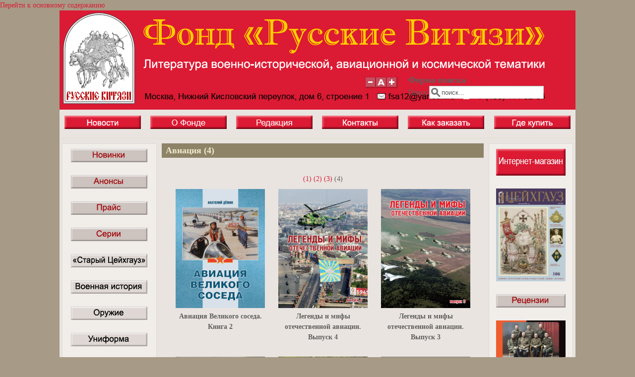

--- FILE ---
content_type: text/html; charset=utf-8
request_url: https://aerospaceproject.ru/aviationo3
body_size: 27033
content:
<!DOCTYPE html PUBLIC "-//W3C//DTD XHTML+RDFa 1.0//EN"
  "http://www.w3.org/MarkUp/DTD/xhtml-rdfa-1.dtd">
<html xmlns="http://www.w3.org/1999/xhtml" xml:lang="ru" version="XHTML+RDFa 1.0" dir="ltr"
  xmlns:content="http://purl.org/rss/1.0/modules/content/"
  xmlns:dc="http://purl.org/dc/terms/"
  xmlns:foaf="http://xmlns.com/foaf/0.1/"
  xmlns:og="http://ogp.me/ns#"
  xmlns:rdfs="http://www.w3.org/2000/01/rdf-schema#"
  xmlns:sioc="http://rdfs.org/sioc/ns#"
  xmlns:sioct="http://rdfs.org/sioc/types#"
  xmlns:skos="http://www.w3.org/2004/02/skos/core#"
  xmlns:xsd="http://www.w3.org/2001/XMLSchema#">

<head profile="http://www.w3.org/1999/xhtml/vocab">
  <meta http-equiv="Content-Type" content="text/html; charset=utf-8" />
<link rel="shortcut icon" href="https://aerospaceproject.ru/sites/default/files/logo_0_0.png" type="image/png" />
<meta content="Авиация (4)" about="/aviationo3" />
<link rel="canonical" href="/aviationo3" />
<meta name="Generator" content="Drupal 7 (http://drupal.org)" />
<link rel="shortlink" href="/node/806" />
  <title>Авиация (4) | Фонд &quot;Русские Витязи&quot;</title>
  <style type="text/css" media="all">@import url("https://aerospaceproject.ru/modules/system/system.base.css?oo5tpj");
@import url("https://aerospaceproject.ru/modules/system/system.menus.css?oo5tpj");
@import url("https://aerospaceproject.ru/modules/system/system.messages.css?oo5tpj");
@import url("https://aerospaceproject.ru/modules/system/system.theme.css?oo5tpj");</style>
<style type="text/css" media="all">@import url("https://aerospaceproject.ru/modules/comment/comment.css?oo5tpj");
@import url("https://aerospaceproject.ru/modules/field/theme/field.css?oo5tpj");
@import url("https://aerospaceproject.ru/modules/node/node.css?oo5tpj");
@import url("https://aerospaceproject.ru/modules/search/search.css?oo5tpj");
@import url("https://aerospaceproject.ru/modules/user/user.css?oo5tpj");</style>
<style type="text/css" media="all">@import url("https://aerospaceproject.ru/sites/all/themes/mayo/css/layout.css?oo5tpj");
@import url("https://aerospaceproject.ru/sites/all/themes/mayo/css/style.css?oo5tpj");
@import url("https://aerospaceproject.ru/sites/default/files/color/mayo-c067fae1/colors.css?oo5tpj");</style>

<!--[if IE 8]>
<link type="text/css" rel="stylesheet" href="https://aerospaceproject.ru/sites/all/themes/mayo/css/ie8.css?oo5tpj" media="all" />
<![endif]-->

<!--[if  IE 7]>
<link type="text/css" rel="stylesheet" href="https://aerospaceproject.ru/sites/all/themes/mayo/css/ie.css?oo5tpj" media="all" />
<![endif]-->

<!--[if IE 6]>
<link type="text/css" rel="stylesheet" href="https://aerospaceproject.ru/sites/all/themes/mayo/css/ie6.css?oo5tpj" media="all" />
<![endif]-->
<style type="text/css" media="all">
<!--/*--><![CDATA[/*><!--*/
body{font-size:87.5%;font-family:Georgia,'Palatino Linotype','Book Antiqua','URW Palladio L',Baskerville,Meiryo,'Hiragino Mincho Pro','MS PMincho',serif;}
h1,h2,h3,h4,h5{font-family:Georgia,'Palatino Linotype','Book Antiqua','URW Palladio L',Baskerville,Meiryo,'Hiragino Mincho Pro','MS PMincho',serif;}

/*]]>*/-->
</style>
  <script type="text/javascript" src="https://aerospaceproject.ru/misc/jquery.js?v=1.4.4"></script>
<script type="text/javascript" src="https://aerospaceproject.ru/misc/jquery.once.js?v=1.2"></script>
<script type="text/javascript" src="https://aerospaceproject.ru/misc/drupal.js?oo5tpj"></script>
<script type="text/javascript" src="https://aerospaceproject.ru/sites/default/files/languages/ru_yEb33wgVyZqdY7pHGsY-IOp0wqXGiEf6LEabUNSAxDs.js?oo5tpj"></script>
<script type="text/javascript" src="https://aerospaceproject.ru/sites/all/themes/mayo/js/mayo-fontsize.js?oo5tpj"></script>
<script type="text/javascript">
<!--//--><![CDATA[//><!--
jQuery.extend(Drupal.settings, {"basePath":"\u002F", "pathPrefix":"", "ajaxPageState":{"theme":"mayo", "theme_token":"74wHFjS4a1v093FRWwBhAFRWGoLal_KlRwz0HbUAoTw", "js":{"misc\u002Fjquery.js":1, "misc\u002Fjquery.once.js":1, "misc\u002Fdrupal.js":1, "public:\u002F\u002Flanguages\u002Fru_yEb33wgVyZqdY7pHGsY-IOp0wqXGiEf6LEabUNSAxDs.js":1, "sites\u002Fall\u002Fthemes\u002Fmayo\u002Fjs\u002Fmayo-fontsize.js":1}, "css":{"modules\u002Fsystem\u002Fsystem.base.css":1, "modules\u002Fsystem\u002Fsystem.menus.css":1, "modules\u002Fsystem\u002Fsystem.messages.css":1, "modules\u002Fsystem\u002Fsystem.theme.css":1, "modules\u002Fcomment\u002Fcomment.css":1, "modules\u002Ffield\u002Ftheme\u002Ffield.css":1, "modules\u002Fnode\u002Fnode.css":1, "modules\u002Fsearch\u002Fsearch.css":1, "modules\u002Fuser\u002Fuser.css":1, "sites\u002Fall\u002Fthemes\u002Fmayo\u002Fcss\u002Flayout.css":1, "sites\u002Fall\u002Fthemes\u002Fmayo\u002Fcss\u002Fstyle.css":1, "sites\u002Fall\u002Fthemes\u002Fmayo\u002Fcss\u002Fcolors.css":1, "sites\u002Fall\u002Fthemes\u002Fmayo\u002Fcss\u002Fie8.css":1, "sites\u002Fall\u002Fthemes\u002Fmayo\u002Fcss\u002Fie.css":1, "sites\u002Fall\u002Fthemes\u002Fmayo\u002Fcss\u002Fie6.css":1, "0":1, "1":1}}});
//--><!]]>
</script>
</head>
<body class="html not-front not-logged-in two-sidebars page-node page-node- page-node-806 node-type-page" >
  <div id="skip-link">
    <a href="#main-content" class="element-invisible element-focusable">Перейти к основному содержанию</a>
  </div>
    

<div id="page-wrapper" style="width: 1040px; margin-top: 0px; margin-bottom: 0px;">
  <div id="page" style="">

    <div id="header" style="height: 200px;filter:;background: url(/sites/default/files/1.png) repeat top left;border: none;">
    <div id="header-watermark" style="">
    <div class="section clearfix">

              <div id="logo" style="padding-left: 0px; padding-top: 0px;">
        <a href="/" title="Главная" rel="home">
          <img src="https://aerospaceproject.ru/sites/default/files/logo_0.png" alt="Главная" />
        </a>
        </div> <!-- /#logo -->
      
      
              <div id="header-searchbox" style="padding-right: 64px; padding-top: 130px;">
      <form action="/aviationo3" method="post" id="search-block-form" accept-charset="UTF-8"><div><div class="container-inline">
      <h2 class="element-invisible">Форма поиска</h2>
    <div class="form-item form-type-textfield form-item-search-block-form">
  <label class="element-invisible" for="edit-search-block-form--2">Поиск </label>
 <input onblur="if (this.value == &#039;&#039;) { this.value = &#039;поиск...&#039;; }" onfocus="if (this.value == &#039;поиск...&#039;) { this.value = &#039;&#039;; }" type="text" id="edit-search-block-form--2" name="search_block_form" value="поиск..." size="24" maxlength="128" class="form-text" />
</div>
<div class="form-actions form-wrapper" id="edit-actions"></div><input type="hidden" name="form_build_id" value="form-DxyUti-F18DOM0ZJBk2ElV-u9TN06PlcVj9MFrcLGjY" />
<input type="hidden" name="form_id" value="search_block_form" />
</div>
</div></form>        </div>
      
              <div id="header-fontsizer" style="margin-top: 133px;">
        <a href="#" class="decreaseFont" title="Decrease text size"></a>
        <a href="#" class="resetFont"    title="Restore default text size"></a>
        <a href="#" class="increaseFont" title="Increase text size"></a>
        </div>
      
      <div class="clearfix cfie"></div>

      
    </div> <!-- /.section -->
    </div> <!-- /#header-watermark -->
    </div> <!-- /#header -->

    
    <div class="clearfix cfie"></div>

    <!-- for nice_menus, superfish -->
        <div id="menubar" class="menubar clearfix">
        <div class="region region-menubar">
    <div id="block-block-3" class="block block-block clearfix">

    
  <div class="content">
    <table borrder="0" cellspacing="0" cellpadding="0" width="100%"><tr><td align="center"><a href="http://aerospaceproject.ru" title="Главная: новости"><img src="../img/buttons/but_about3.jpg" /></a></td>
<td align="center"><a href="About" title="Фонд «Русские Витязи»: цели, достижения, награды"><img src="../img/buttons/but_fund.jpg" /></a></td>
<td align="center"><a href="http://aerospaceproject.ru/OldZeughauz" title="Редакция журнала «Старый Цейхгауз»"><img src="../img/buttons/but_red.jpg" /></a></td>
<td align="center"><a href="Kont" title="Контакты"><img src="../img/buttons/but_about2.jpg" /></a></td>
<td align="center"><a href="Buy" title="Как заказать"><img src="../img/buttons/but_about4.jpg" /></a></td>
<td align="center"><a href="Wbuy" title="Где купить"><img src="../img/buttons/but_about5.jpg" /></a></td>
</tr></table>  </div>
</div>
  </div>
    </div>
        
    <!-- space between menus and contents -->
    <div class="spacer clearfix cfie"></div>


    <div id="main-wrapper">
    <div id="main" class="clearfix" style="padding: 0px 5px;">

      
      
      
      <div class="clearfix cfie"></div>


      <!-- sidebars (left) -->
              <div id="sidebar-first" class="column sidebar" style="width: 19%;"><div class="section" style="margin-left: 0px; margin-right: 5px;">
            <div class="region region-sidebar-first">
    <div id="block-block-1" class="block block-block clearfix">

    
  <div class="content">
    <p></p><center><acronym title="Новые книги издательства"><a href="http://aerospaceproject.ru/novelty"><img src="../img/buttons/but_about6.jpg" /></a></acronym><br /><br />
<acronym title="Готовится к выпуску"><a href="http://aerospaceproject.ru/Anonsy"><img src="../img/buttons/but_about7.jpg" /></a></acronym><br /><br />
<acronym title="Прайс издательства"><a href="../img/price.pdf"><img src="../img/buttons/but_price.jpg" /></a></acronym><br /><br />
<acronym title="Книги по сериям"><a href="http://aerospaceproject.ru/series"><img src="../img/buttons/but_series.jpg" /></a></acronym><br /><br />
<acronym title="Журнал «Старый Цейхгауз»: содержание номеров"><a href="Zg_p4"><img src="../img/buttons/but_about16.jpg" /></a></acronym><br /><br />
<acronym title="Книги по военной истории"><a href="http://aerospaceproject.ru/vhistory"><img src="../img/buttons/but_about14.jpg" /></a></acronym><br /><br />
<acronym title="Книги по оружию"><a href="http://aerospaceproject.ru/weapon"><img src="../img/buttons/but_about13.jpg" /></a></acronym><br /><br />
<acronym title="Книги по униформе"><a href="http://aerospaceproject.ru/Uniform"><img src="../img/buttons/but_about10.jpg" /></a></acronym><br /><br />
<acronym title="Книги по искусству и истории"><a href="http://aerospaceproject.ru/arthistory"><img src="../img/buttons/but_about22.jpg" /></a></acronym><br /><br />
<acronym title="Книги по наградам, фалеристике, вексиллологии"><a href="http://aerospaceproject.ru/fal"><img src="../img/buttons/but_about11.jpg" /></a></acronym><br /><br />
<acronym title="Книги по нумизматике"><a href="http://aerospaceproject.ru/num"><img src="../img/buttons/but_about19.jpg" /></a></acronym><br /><br />
<acronym title="Книги по авиации"><a href="http://aerospaceproject.ru/aviation"><img src="../img/buttons/but_about17.jpg" /></a></acronym><br /><br />
<acronym title="Книги по освоению космоса"><a href="http://aerospaceproject.ru/space"><img src="../img/buttons/but_about18.jpg" /></a></acronym><br /><br />
<acronym title="Книги различной тематики"><a href="http://aerospaceproject.ru/raznoe"><img src="../img/buttons/but_about25.jpg" /></a></acronym><br /><br />
<acronym title="Подарочные издания"><a href="http://aerospaceproject.ru/podar"><img src="../img/buttons/but_about23.jpg" /></a></acronym><br /><br />
<acronym title="Открытки, марки"><a href="http://aerospaceproject.ru/postcards"><img src="../img/buttons/but_about21.jpg" /></a></acronym><br /><br />
</center><br />
<br /><br />
<br /><br />
<br /><br />
<br /><br />
<br /><br />
<br /><br />
<br /><br />
<br /><br />
<br />
<!--<img src="../img/buttons/but_about9.jpg"><p><br><br />
<acronym title ="Книги по военной технике"><a href="http://aerospaceproject.ru/vteh"><img src="../img/buttons/but_about15.jpg"></a></acronym><br><br />
<acronym title ="Книги иной тематики"><a href="http://aerospaceproject.ru/miscs"><img src="../img/buttons/but_about20.jpg"></a></acronym><br><br />
-->
<!--<left><p><b><font color="Red" face="sans-serif">&#8226; <a href="novelty">НОВИНКИ</a><br><br />
&#8226; <a href="Anonsy" title ="Новые книги издательства">АНОНСЫ</a><br><br />
&#8226; <a href="stock">АКЦИИ</a><br><br />
&#8226; <a href="../img/price.pdf">ПРАЙС</a></font><br><br />
<font color="Black" face="sans-serif">&#8226; <a href="Zeughauz">«Старый ЦЕЙХГАУЗ»</a><br><br />
&#8226; <a href="Uniform">УНИФОРМА</a><br><br />
&#8226; <a href="fal">ФАЛЕРИСТИКА</a><br><br />
&#8226; <a href="fal">ГЕРАЛЬДИКА</a><br><br />
&#8226; <a href="weapon">ОРУЖИЕ</a><br><br />
&#8226; <a href="vhistory">ВОЕННАЯ ИСТОРИЯ</a><br><br />
&#8226; <a href="vteh">ВОЕННАЯ ТЕХНИКА</a><br><br />
&#8226; <a href="num">НУМИЗМАТИКА</a><br><br />
<font color="MediumBlue" face="sans-serif">&#8226; <a href="aviation">АВИАЦИЯ</a><br><br />
&#8226; <a href="space">КОСМОС</a></font><br></b></left><br />
&#8226; <a href="postcards">ОТКРЫТКИ</a></font><br><br />
&#8226; <a href="miscs">РАЗНОЕ</a></font><br> -->
<!-- <acronym title ="Книги иной тематики"><img src="http://xn----dtbhkbdbj7ckase1p.xn--p1ai/img/buttons/but_about12.jpg"></acronym><br> -->  </div>
</div>
  </div>
        </div></div> <!-- /.section, /#sidebar-first -->
            

      <!-- main content -->
      <div id="content" class="column" style="width: 64%;"><div class="section" style="margin-left: 5px; margin-right: 5px;">

        
        
        <a id="main-content"></a>
                <h1 class="title" id="page-title">Авиация (4)</h1>                <div class="tabs"></div>                          <div class="region region-content">
    <div id="block-system-main" class="block block-system clearfix">

    
  <div class="content">
    <div id="node-806" class="node node-page clearfix" about="/aviationo3" typeof="">

  
      
  
  <div class="content">
    <div class="field field-name-body field-type-text-with-summary field-label-hidden"><div class="field-items"><div class="field-item even" property="content:encoded"><p align="center"> <a href="aviation"> (1)  </a> <a href="aviationo1"> (2)  </a> <a href="aviationo2"> (3)  </a>  (4)  <b></b></p>
<table borrder="0" cellspacing="0" cellpadding="0" width="100%" cols="3">
<tr>
<td align="center" valign="top" width="33%"><a href="Aviation20"><img src="../img/Aviation/20.jpg" width="180" height="240" title="Тираж закончился" /></a><br /><b>Авиация Великого соседа.<br />Книга 2</b><br /></td>
<td align="center" valign="top" width="33%"><a href="aviation17"><img src="../img/Aviation/17.jpg" width="180" height="240" title="420 руб." /></a><b><br />Легенды и мифы<br />отечественной авиации.<br />Выпуск 4</b><br /><br /></td>
<td align="center" valign="top" width="33%"><a href="aviation2"><img src="../img/Aviation/2.jpg" width="180" height="240" title="Тираж закончился" /></a><b><br />Легенды и мифы<br />отечественной авиации. Выпуск 3</b><br /><br /></td>
</tr>
<tr>
<td align="center" valign="top" width="33%"><a href="aviation6"><img src="../img/Aviation/6.jpg" width="180" height="240" title="Тираж закончился" /></a><b><br />Легенды и мифы<br />отечественной авиации. Выпуск 2</b><br /><br /></td>
<td align="center" valign="top" width="33%"><a href="aviation8"><img src="../img/Aviation/8.jpg" width="180" height="240" title="Тираж закончился" /></a><b><br />Легенды и мифы<br />отечественной авиации. Выпуск 1</b><br /><br /></td>
<td align="center" valign="top" width="33%"><a href="aviation16"><img src="../img/Aviation/16.jpg" width="180" height="240" title="Тираж закончился" /></a><br /><b>Знаменитые самолеты<br />ВВС России</b><br /><br /></td>
</tr>
<tr>
<td align="center" valign="top" width="33%"><a href="aviation15"><img src="../img/Aviation/15.jpg" width="180" height="240" title="Тираж закончился" /></a><br /><b>Атлас пилотажных<br />групп мира</b><br /><br /></td>
<td align="center" valign="top" width="33%"><a href="aviation14"><img src="../img/Aviation/14.jpg" width="180" height="240" title="Тираж закончился" /></a><br /><b>Эмблемы и знаки<br />самолетов российских ВВС. 1912–2012</b><br /><br /></td>
<td align="center" valign="top" width="33%"><a href="aviation1"><img src="../img/Aviation/1.jpg" width="180" height="240" title="Тираж закончился" /></a><br /><b>В небесах летали одних...</b><br /><br /></td>
</tr>
<tr>
<td align="center" valign="top" width="33%"><a href="aviation4"><img src="../img/Aviation/4.jpg" width="180" height="240" title="Тираж закончился" /></a><br /><b>Лев Мациевич.<br />Памятная книжка</b><br /><br /></td>
<td align="center" valign="top" width="33%"><a href="aviation5"><img src="../img/Aviation/5.jpg" width="180" height="240" title="Тираж закончился" /></a><br /><b>Советские асы<br />корейской войны </b><br /><br /></td>
<td align="center" valign="top" width="33%"><a href="aviation7"><img src="../img/Aviation/7.jpg" width="180" height="240" title="Тираж закончился" /></a><br /><b>АНТ-4 – самолет-эпоха.<br />Люди и судьбы</b><br /><br /></td>
</tr>
<tr>
<td align="center" valign="top" width="33%"><a href="aviation9"><img src="../img/Aviation/9.jpg" width="180" height="240" title="Тираж закончился" /></a><br /><b>Две звезды</b><br /><br /></td>
<td align="center" valign="top" width="33%"><a href="aviation10"><img src="../img/Aviation/10.jpg" width="180" height="240" title="Тираж закончился" /></a><br /><b>Авиация Великого соседа.<br />Книга 1<b><br /><br /></b></b></td>
<td align="center" valign="top" width="33%"><a href="aviation11"><img src="../img/Aviation/11.jpg" width="180" height="240" title="Тираж закончился" /></a><br /><b>Битва над степью<b><br /><br /></b></b></td>
</tr>
<tr>
<td align="center" valign="top" width="33%"><a href="aviation12"><img src="../img/Aviation/12.jpg" width="180" height="240" title="Тираж закончился" /></a><br /><b>Автографы в небе<b><br /><br /></b></b></td>
<td align="center" valign="top" width="33%"><a href="aviation13"><img src="../img/Aviation/13.jpg" width="180" height="240" title="Тираж закончился" /></a><br /><b>Зарождение и развитие<br /> службы ВВС РККА<br /> в межвоенный период</b><br /><br /></td>
</tr>
</table>
<p align="center"> <a href="aviation"> (1)  </a> <a href="aviationo1"> (2)  </a> <a href="aviationo2"> (3)  </a>  (4)  <b></b></p>
</div></div></div>  </div>

  
   <!-- moved to outside of the node div -->

</div>

 <!-- added -->

  </div>
</div>
  </div>
        
      </div></div> <!-- /.section, /#content -->


      <!-- sidebars (right) -->
                    <div id="sidebar-second-r" class="column sidebar" style="width: 17%;"><div class="section" style="margin-left: 5px; margin-right: 0px;">
            <div class="region region-sidebar-second">
    <div id="block-block-2" class="block block-block clearfix">

    
  <div class="content">
    <p align="center">
<acronym title="Интернет-магазин изданий Фонда"><a href="https://rusvitbook.ru/" target="_blank" rel="nofollow"><img src="../img/buttons/but_shop.jpg" /></a></acronym><br /><br />
<a href="https://aerospaceproject.ru/Zeughauz106"><img src="https://aerospaceproject.ru/img/Zeughauz/Zg106.jpg" width="140" height="187" title="Свежий номер «Старого Цейхгауза» (1250 руб.)" /></a><br /><br />
<acronym title="Рецензии и отзывы об изданиях Фонда"><a href="https://aerospaceproject.ru/rec"><img src="../img/buttons/but_rec.jpg" /></a></acronym><br /><br />
<a href="https://aerospaceproject.ru/f18"><img src="https://aerospaceproject.ru/img/fal/f18.jpg" width="140" title="Кавалеры Святого Георгия. Судьбы и последний след. А—З (4000 руб.)" /></a><br /><br />
<a href="https://aerospaceproject.ru/u63"><img src="https://aerospaceproject.ru/img/Uniform/u63.jpg" width="140" title="Сталинские «кадеты». Артиллерийские подготовительные училища 1946–1955 (3900 руб.)" /></a><br /><br />
<a href="https://aerospaceproject.ru/i99"><img src="https://aerospaceproject.ru/img/vhistory/i99.jpg" width="140" title="Военно-морские флаги России (6200 руб.)" /></a><br /><br />
<acronym title="Специальные проекты"><a href="https://aerospaceproject.ru/belgproject_roode"><img src="../img/buttons/but_projects.jpg" /></a></acronym><br /><br />
<acronym title="Наши услуги"><a href="https://aerospaceproject.ru/Services"><img src="../img/buttons/but_services.jpg" /></a></acronym><br /><br />
<acronym title="Благотворительная деятельность"><a href="https://aerospaceproject.ru/blag"><img src="../img/buttons/but_blag.jpg" /></a></acronym><br />
</p>
<p><br /></p>
<!-- ПРИМЕР РЕКЛАМЫ
<acronym title ="Акции"><p><a href="http://aerospaceproject.ru/stock"><img src="../img/buttons/but_about8.jpg"></a></acronym><br><br />
<a href="http://aerospaceproject.ru/news429"><img src="http://aerospaceproject.ru/img/newsimg/nf25.jpg" title="Участник выставки Non/fictio№25"></a><br><br />
<a href="http://aerospaceproject.ru/news239" title="Участник Московской книжной выставки-ярмарки"><img src="http://aerospaceproject.ru/img/newsimg/31mmkvja.jpg"></a><br><br />
<a href="http://aerospaceproject.ru/news217" title="Участник IV Санкт-Петербургской выставке исторической литературы"><img src="http://aerospaceproject.ru/img/newsimg/vial2017-1.jpg" width="140"></a><br><br />
<a href="http://aerospaceproject.ru/i47"><img src="http://aerospaceproject.ru/img/vhistory/i47.jpg" width="140" title="Смоленский поход и битва при Шепелевичах 1654 г. (400 руб.)"></a><br><br />
<a href="http://knigaspb.ru/index.php?lang=ru" title="Петербургский книжный фестиваль «Книги. Кофе. Весна»" target="_blank"><img src="http://aerospaceproject.ru/img/newsimg/kofe2021.jpg" width="140"></a><br><br />
<a href="http://aerospaceproject.ru/news168" title="XXV Ярмарка исторической книги в Варшаве"><img src="http://aerospaceproject.ru/img/Reklama/Warszawa2016.jpg" width="140"></a><br><br />
<a href="http://aerospaceproject.ru/news167"><img src="http://aerospaceproject.ru/img/Reklama/krakk2016-.jpg" width="140" title="X Красноярская ярмарка книжной культуры"></a><br><br />
<a href="http://aerospaceproject.ru/news173"><img src="http://aerospaceproject.ru/img/Reklama/hbf2016.jpg" title="III Санкт-Петербургская выставка исторической литературы"></a><br><br />
<a href="http://aerospaceproject.ru/news112" title="Х Санкт-Петербургский международный книжный салон"><img src="http://aerospaceproject.ru/img/Reklama/Spb-book2015.gif" width="140"></a><br><br />
<a href="http://aerospaceproject.ru/news134"><img src="http://aerospaceproject.ru/img/Reklama/hbf-.gif" title="II Санкт-Петербургская выставка исторической литературы"></a><br><br />
<a href="http://aerospaceproject.ru/news90" title="Участник выставки «Антикварный салон» в Перми"><img src="http://aerospaceproject.ru/img/Reklama/antik-perm2014-.jpg" width="140" alt="Антикварный салон" /></a><br><br />
<a href="http://www.antiquesalon.ru" title="41-й Российский антикварный салон"><img src="http://aerospaceproject.ru/img/Reklama/AntSalon41.gif" width="140"></a><br><br />
<a href="http://aerospaceproject.ru/news89" title="Участник выставки «Антикварный базар 2014»"><img src="http://aerospaceproject.ru/img/Reklama/antik-spb2014-.jpg" width="140" alt="Антикварный базар 2014" /></a><br><br />
<a href="http://aerospaceproject.ru/news169"><img src="http://aerospaceproject.ru/img/Reklama/nf-.jpg" title="Участник выставки Non/fictio№18"></a><br><br />
<a href="http://aerospaceproject.ru/news88" title="Участник выставки non/fictio№16"><img src="http://aerospaceproject.ru/img/Reklama/nf16-.jpg" width="140" alt="Участник выставки non/fictio№16" /></a><br><br />
<a href="http://www.antiquesalon.ru/ru/rossijskij-antikvarnyj-salon/o-proekte.html" title="44-й Российский антикварный салон"><img src="http://aerospaceproject.ru/img/newsimg/AntSalon44.jpg" width="140"></a><br><br />
КОНЕЦ ПРИМЕРА-->
<!-- ССЫЛКИ НА ФОНД И ЖУРНАЛ
<a href="http://aerospaceproject.ru" title ="Фонд «Русские Витязи»"><p><img src="http://aerospaceproject.ru/img/frvlogo200.jpg" width="140" height="168"></a><br><br />
<a href="http://aerospaceproject.ru/Zg_p1" title ="Журнал «Старый Цейхгауз»"><img src="http://aerospaceproject.ru/img/OldZglogo200.jpg" width="140" height="42"></a><br><br />
КОНЕЦ ССЫЛОК-->

<p><br /><br />
<br /><br />
<br /><br />
<br /></p>
  </div>
</div>
  </div>
        </div></div> <!-- /.section, /#sidebar-second -->
      

      <div class="clearfix cfie"></div>

      
      <div class="clearfix cfie"></div>


      
    </div> <!-- /#main -->
    </div> <!-- /#main-wrapper -->

    <!-- space between contents and footer -->
    <div id="spacer" class="clearfix cfie"></div>

    <div id="footer-wrapper">
      
      
    </div> <!-- /#footer-wrapper -->


  </div> <!-- /#page -->
</div> <!-- /#page-wrapper -->
  </body>
</html>


--- FILE ---
content_type: text/css
request_url: https://aerospaceproject.ru/sites/default/files/color/mayo-c067fae1/colors.css?oo5tpj
body_size: 6103
content:

/* ---------- Color Module Styles ----------- */

body,
#page-wrapper {
  background-color: #a79a86;
  color: #605f5c;
}
#main,
body.overlay {
  background-color: #e9e4e0;
  color: #605f5c;
}
#page { /* bg */
  background-color: #e9e4e0;
}
#main-menu-links li a.active,
#main-menu-links li.active-trail a {
  background-color: #e9e4e0;
}
.tabs ul.secondary li a,
.tabs ul.primary li a {
  border-color: #e5dec7;
  border-bottom-width: 1px;
  border-bottom-style: solid;
  background-color: #e9e4e0;
}
.tabs ul.secondary li a.active:hover,
.tabs ul.secondary li a:hover,
.tabs ul.primary li a.active:hover,
.tabs ul.primary li a:hover {
  background-color: #dfddd8;
}
.tabs ul.secondary li a.active,
.tabs ul.primary li a.active {
}
.tabs ul.secondary li.active a,
.tabs ul.primary li.active a {
  background-color: #e9e4e0;
  border-color: #e5dec7;
}
.tabs ul.secondary li {
  border-color: #e5dec7;
}
#header {
  background-color: #886d49;
  background-image: -webkit-gradient(linear, left top, right top, from(#886d49), to(#b3ac8f));
  background-image: -moz-linear-gradient(0deg, #886d49, #b3ac8f);
  border-color: #ffffff;
  /* for IE 5.5-7 */
  filter:progid:DXImageTransform.Microsoft.Gradient(StartColorStr=#886d49, EndColorStr=#b3ac8f, GradientType=1);
  /* for IE 8 */
  -ms-filter:"progid:DXImageTransform.Microsoft.gradient(startColorstr=#886d49, endColorstr=#b3ac8f, GradientType=1)";
}
a.visited,
a {
  color: #db1a34;
}
a:hover,
a:focus {
  color: #d70606;
}
a:active {
  color: #d70606;
}
li a.active {
  /* important! */
  color: #605f5c;
}
.column-block,
.sidebar .block {
  background-color: #f1ede9;
  border-color: #ded9d3;
  color: #59544a;
}
.column-block h2,
.sidebar h2 {
  border-bottom-color: #ada585;
  color: #59544a;
}
.column-block a,
.sidebar a {
  color: #980401;
}
.column-block table tr th,
.sidebar .block table tr th {
  border-color: #ada585;
  border-color: #f1ede9;
  		border-color: #ada585;
}

.node {
  background-color: #e9e4e0;
  border-color: #e9e4e0;
}
.node h2 { /* nodedividers */
  border-color: #c3b898;
}
.node-sticky {
  background-color: #e7e3df;
}
.node .submitted {
  color: #908f8d;
}

#menubar,
#submenubar,
#navigation {
  border-bottom-color: #e5dec7;
}
#navigation ul li {
  border-right-color: #e5dec7;
  color: #605f5c;
}
#navigation ul li.last {
  border-right: none;
}
.highlight {
  background-color: #dfddd8;
}
div.item-list ul.pager li a:hover,
#navigation ul li a:hover {
  background-color: #dfddd8;
}
#page-title {
  background-color: #8e8367;
  color: #efe8cd;
}
#content .block h2 { /* main content: block title */
  background-color: #8e8367;
  color: #efe8cd;
}
#content .node h2 { /* main content: block title */
  background-color: transparent;
  color: #605f5c;
}
#content .node-sticky h2 { /* main content: block title */
  background-color: transparent;
}
#footer-wrapper {
  background-color: #544e3b;
  color: #dedac4;
}
#footer-wrapper a {
  color: #c49821;
}
#footer-wrapper .column-block {
  background-color: #544e3b;
  color: #dedac4;
}
#footer-wrapper .column-block h2 {
  border: none;
  color: #dedac4;
}
#footer-wrapper .column-block a {
  color: #c49821;
}
#footer {
  background-color: #544e3b;
  color: #dedac4;
}
#footer a {
  color: #c49821;
}
.region-header,
.region-header a,
.region-header li a.active,
#header #name-and-slogan,
#header #name-and-slogan a {
  color: #e2dcd4;
}

form fieldset {
  border: solid 1px #e5dec7;
}

blockquote {
  border-color: #c3b898;
}

/*-------------- Additional for dark colors --------------*/
.filter-wrapper {
  background-color: #e9e4e0;
}

.comment {
  background-color: #e9e4e0;
  border-color: #e9e4e0;
}
.comment h3 {
  border-color: #c3b898;
}
.comment-unpublished {
  background-color: #e9e4e0;
}
.comment .submitted {
  color: #908f8d;
}

table.views-view-grid tr {
  background-color: #e9e4e0;
}

td.views-field {
  background-color: #e9e4e0;
}

table tr th {
  background-color: #c3bba2;
  border-right-color: #e9e4e0;
}
fieldset {
  border-color: #c3b898; /* nodedivider color */
}
tr.even,
tr.even td {
  background-color: #f0f0f0;
}
tr.odd,
tr.odd td {
  background-color: #e9e4e0;
}
tr.even td.active,
tr.odd td.active {
  background-image: url(/sites/all/themes/mayo/images/dark.png);
}
.profile .user-picture {
  background-color: #e9e4e0;
}
.column-block table tr td,
.sidebar .block table tr td {
  border-color: #ada585;
}
.column-block table tr.even td,
.column-block table tr.odd td,
.sidebar .block table tr.even td,
.sidebar .block table tr.odd td {
  /* sidebar table does not have regular table even/odd row background */
  background-color: #f1ede9;
}

/*-------------- superfish color ---------------*/
.sf-menu li a {
  background-color: #e9e4e0;
  border-right-color: #e5dec7;
}
.sf-menu li.last ul li a,
.sf-menu li ul li a,
.sf-menu li ul li.last a {
  /* all other child menu items */
  border-width: 0px;
}
.sf-menu li a.sfHover,
.sf-menu li a:hover {
  background-color: #dfddd8;
}
.sf-menu a, .sf-menu a:active, .sf-menu a:visited, .sf-menu a:focus {
  color: #db1a34;
}
.sf-menu ul {
  /* add border around the child menu block */
  border-color: #e5dec7;
}

/*-------------- nice_menus color ---------------*/
.nice-menu a, .nice-menu a:active, .nice-menu a:visited, .nice-menu a:focus {
  color: #db1a34;
}
ul.nice-menu li.menuparent a {
  /* root menu item that has drop down menu */
  background-color: #e9e4e0;
}
ul.nice-menu li a {
  /* root menu item that has no drop down menu */
  background-color: #e9e4e0;
  border-right-color: #e5dec7;
}
ul.nice-menu li.menuparent a:hover,
ul.nice-menu li a:hover {
  /* root menu item hover color */
  background-color: #dfddd8;
}
ul.nice-menu li.last ul li a,
ul.nice-menu li ul li a,
ul.nice-menu li ul li.last a {
  /* drop down menu items */
  border-color: #e5dec7;
}
ul.nice-menu li ul li.menuparent {
  /* drop down menu items that has child menu */
  background-color: #e9e4e0;
}
ul.nice-menu li.menuparent li {
  /* drop down menu items that has no child menu */
  background: none;
  background-color: #e9e4e0;
}
ul.nice-menu li.menuparent li:hover {
  background: none;
  background-color: #dfddd8;
}
ul.nice-menu li ul {
  border: solid 1px #e5dec7;
}


--- FILE ---
content_type: application/javascript
request_url: https://aerospaceproject.ru/sites/default/files/languages/ru_yEb33wgVyZqdY7pHGsY-IOp0wqXGiEf6LEabUNSAxDs.js?oo5tpj
body_size: 4002
content:
Drupal.locale = { 'pluralFormula': function ($n) { return Number((((($n%10)==1)&&(($n%100)!=11))?(0):((((($n%10)>=2)&&(($n%10)<=4))&&((($n%100)<10)||(($n%100)>=20)))?(1):2))); }, 'strings': {"":{"An AJAX HTTP error occurred.":"Возникла AJAX HTTP ошибка.", "HTTP Result Code: !status":"Полученный код HTTP: !status", "An AJAX HTTP request terminated abnormally.":"HTTP запрос AJAX завершен неправильно.", "Debugging information follows.":"Следует отладочная информация.", "Path: !uri":"Путь: !uri", "StatusText: !statusText":"СтатусТекстом", "ResponseText: !responseText":"ОтветТекстом: !responseText", "ReadyState: !readyState":"ReadyState: !readyState", "Loading":"Загрузка", "(active tab)":"(активная вкладка)", "Hide":"Скрыть", "Show":"Показать", "Disabled":"Отключено", "Enabled":"Включено", "Edit":"Редактировать", "Configure":"Настроить", "Done":"Готово", "Select all rows in this table":"Отметить все строки таблицы", "Deselect all rows in this table":"Снять отметку со всех колонок таблицы", "Not published":"Не опубликовано", "Please wait...":"Пожалуйста, подождите...", "By @name on @date":"@name, @date", "By @name":"@name", "Not in menu":"Не в меню", "Alias: @alias":"Синоним: @alias", "No alias":"Синоним не задан", "New revision":"Новая редакция", "Drag to re-order":"Изменить порядок можно, перетащив пункт мышкой.", "Changes made in this table will not be saved until the form is submitted.":"Сделанные в списке изменения не вступят в силу, пока вы не сохраните их.", "The changes to these blocks will not be saved until the \u003Cem\u003ESave blocks\u003C\u002Fem\u003E button is clicked.":"Изменения, сделанные в блоках не вступят в силу пока вы не нажмете кнопку \u003Cem\u003EСохранить блоки\u003C\u002Fem\u003E.", "Show shortcuts":"Показать сочетания клавиш", "This permission is inherited from the authenticated user role.":"Это право наследуется от роли «Зарегистрированный пользователь».", "No revision":"Нет редакции", "@number comments per page":"@number комментариев на страницу", "Requires a title":"Требуется заголовок", "Not restricted":"Без ограничений", "Not customizable":"Не настраиваемый", "Restricted to certain pages":"Ограничено для определённых страниц", "The block cannot be placed in this region.":"Блок не может быть размещён в этом регионе.", "Customize dashboard":"Настроить панель", "Hide summary":"Скрыть анонс", "Edit summary":"Редактировать анонс", "Don\u0027t display post information":"Не показывать информацию материала", "@title dialog":"Диалог @title", "The selected file %filename cannot be uploaded. Only files with the following extensions are allowed: %extensions.":"Выбранный файл %filename не может быть загружен. Возможно загрузка файлов только со следующими расширениями: %extensions.", "Re-order rows by numerical weight instead of dragging.":"Упорядочить строки по весу вместо перетаскивания.", "Show row weights":"Показать вес строк", "Hide row weights":"Скрыть вес строк", "Autocomplete popup":"Всплывающее автозаполнение", "Searching for matches...":"Поиск совпадений...", "Hide shortcuts":"Скрыть ярлыки"}} };